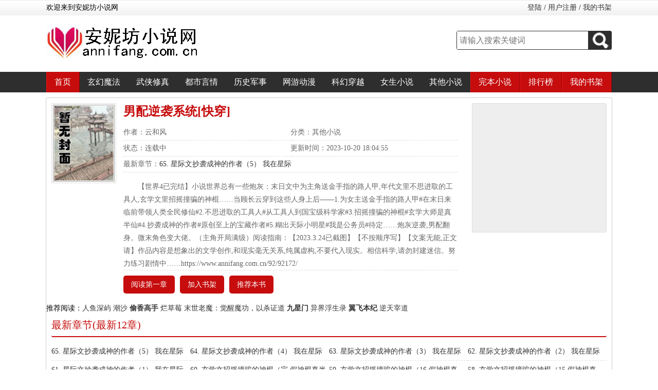

--- FILE ---
content_type: text/html; charset=gbk
request_url: https://www.annifang.com.cn/92/92172/
body_size: 3609
content:
<!DOCTYPE html PUBLIC "-//W3C//DTD XHTML 1.0 Transitional//EN" "http://www.w3.org/TR/xhtml1/DTD/xhtml1-transitional.dtd">
<html xmlns="http://www.w3.org/1999/xhtml">
<head>
<title>男配逆袭系统[快穿]最新章节列表目录_男配逆袭系统[快穿]_云和风_安妮坊小说网</title>
<meta http-equiv="Content-Type" content="text/html; charset=gbk" />
<meta name="keywords" content="男配逆袭系统[快穿],男配逆袭系统[快穿]最新章节,云和风,安妮坊小说网" />
<meta name="description" content="『男配逆袭系统[快穿]-作者：云和风』安妮坊小说网提供(云和风)大神最新作品《男配逆袭系统[快穿]》最新章节全文免费阅读,男配逆袭系统[快穿]TXT下载,男配逆袭系统[快穿]无弹窗！" />
<meta property="og:type" content="novel"/>
<meta property="og:title" content="男配逆袭系统[快穿]"/>
<meta property="og:description" content="【世界4已完结】小说世界总有一些炮灰：末日文中为主角送金手指的路人甲,年代文里不思进取的工具人,玄学文里招摇撞骗的神棍……当顾长云穿到这些人身上后——1.为女主送金手指的路人甲#在末日来临前带领人类全民修仙#2.不思进取的工具人#从工具人到国宝级科学家#3.招摇撞骗的神棍#玄学大师是真半仙#4.抄袭成神的作者#原创至上的宝藏作者#5.糊出天际小明星#我是公务员#待定……炮灰逆袭,男配翻身。微末角色变大佬。（主角开局满级）阅读指南：【2023.3.24已截图】【不按顺序写】【文案无能,正文请】作品内容是想象出的文学创作,和现实毫无关系,纯属虚构,不要代入现实。相信科学,请勿封建迷信。努力练习剧情中……"/>
<meta property="og:image" content="https://www.annifang.com.cn/files/article/image/92/92172/92172s.jpg"/>
<meta property="og:novel:category" content="其他小说"/>
<meta property="og:novel:author" content="云和风"/>
<meta property="og:novel:book_name" content="男配逆袭系统[快穿]"/>
<meta property="og:novel:read_url" content="https://www.annifang.com.cn/92/92172/"/>
<meta property="og:url" content="https://www.annifang.com.cn/92/92172/"/>
<meta property="og:novel:status" content="连载中"/>
<meta property="og:novel:author_link" content="https://www.annifang.com.cn/modules/article/search.php?searchkey=云和风"/>
<meta property="og:novel:update_time" content="2023-10-20 18:04:55"/>
<meta property="og:novel:latest_chapter_name" content="65. 星际文抄袭成神的作者（5） 我在星际"/>
<meta property="og:novel:latest_chapter_url" content="https://www.annifang.com.cn/modules/article/reader.php?aid=92172&cid=44509899"/>
<link href="https://www.annifang.com.cn/17mb/css/web.css" type="text/css" rel="stylesheet" />
<script type="text/javascript" src="https://www.annifang.com.cn/17mb/js/jquery.min.js"></script>
<script type="text/javascript" src="https://www.annifang.com.cn/17mb/js/base.js"></script>
<script type="text/javascript" src="https://www.annifang.com.cn/17mb/js/web.js"></script>
<script type="text/javascript" src="https://www.annifang.com.cn/images/uaredirectforpc.js"></script>
<script type="text/javascript">uaredirect("https://m.annifang.com.cn/92/92172/");</script>  
</head>
<body>
<div class="head">
	<div class="headTop">
    	<div class="headWel autowidth">
            <p>欢迎来到安妮坊小说网</p>
            <p class="user"><script>user()</script></p>
        </div>
    </div>
    <div class="headLogo autowidth">
    	<h1 class="logo"><a href="https://www.annifang.com.cn"><img src="https://www.annifang.com.cn/17mb/css/logo.jpg" /></a></h1>
        <div class="search">
            <div class="searchbox">
                <form name="t_frmsearch" method="post" action="https://www.annifang.com.cn/modules/article/search.php">
                    <input type="text" name="searchkey" class="searchkey" placeholder="请输入搜索关键词" />
                    <button type="submit" class="go"><img src="https://www.annifang.com.cn/17mb/css/search.png" /></button>
                </form>
            </div>
        </div>
    </div>
</div>
<div class="nav">
	<ul class="autowidth">
    	<li class="h"><a href="/">首页</a></li>
        <li><a href="https://www.annifang.com.cn/xuanhuan/">玄幻魔法</a></li>
        <li><a href="https://www.annifang.com.cn/wuxia/">武侠修真</a></li>
        <li><a href="https://www.annifang.com.cn/dushi/">都市言情</a></li>
        <li><a href="https://www.annifang.com.cn/lishi/">历史军事</a></li>
        <li><a href="https://www.annifang.com.cn/wangyou/">网游动漫</a></li>
        <li><a href="https://www.annifang.com.cn/kehuan/">科幻穿越</a></li>
        <li><a href="https://www.annifang.com.cn/nvsheng/">女生小说</a></li>
        <li><a href="https://www.annifang.com.cn/qita/">其他小说</a></li>
       	<li class="h"><a href="https://www.annifang.com.cn/wanben_1.html">完本小说</a></li>
        <li class="h"><p><a href="https://www.annifang.com.cn/top/allvisit_1.html">排行榜</a></p></li>
        <li class="h"><a href="https://www.annifang.com.cn/modules/article/bookcase.php" rel="nofollow">我的书架</a></li>
    </ul>
    <div class="clear"></div>
</div>
<div class="topad"><script>__17mb_top()</script></div>

<div class="chapterlist autowidth">
	<div class="articleinfo">
    	<div class="left">
        	<img src="https://www.annifang.com.cn/files/article/image/92/92172/92172s.jpg" height="150" width="120" alt="男配逆袭系统[快穿]" onerror="this.src='/modules/article/images/nocover.jpg'"/>
        </div>
        <div class="right">
        	<h1>男配逆袭系统[快穿]</h1>
        	<p class="author">作者：云和风</p>
            <p class="sort">分类：其他小说</p>
            <p class="fullfalg">状态：连载中</p>
            <p class="lastupdate">更新时间：2023-10-20 18:04:55</p>
            <p class="lastchapter">最新章节：<a href="/92/92172/44509899.html">65. 星际文抄袭成神的作者（5） 我在星际</a></p>
            <p class="intro">【世界4已完结】小说世界总有一些炮灰：末日文中为主角送金手指的路人甲,年代文里不思进取的工具人,玄学文里招摇撞骗的神棍……当顾长云穿到这些人身上后——1.为女主送金手指的路人甲#在末日来临前带领人类全民修仙#2.不思进取的工具人#从工具人到国宝级科学家#3.招摇撞骗的神棍#玄学大师是真半仙#4.抄袭成神的作者#原创至上的宝藏作者#5.糊出天际小明星#我是公务员#待定……炮灰逆袭,男配翻身。微末角色变大佬。（主角开局满级）阅读指南：【2023.3.24已截图】【不按顺序写】【文案无能,正文请】作品内容是想象出的文学创作,和现实毫无关系,纯属虚构,不要代入现实。相信科学,请勿封建迷信。努力练习剧情中……https://www.annifang.com.cn/92/92172/</p>
            <div class="clear"></div>
            <div class="infobtns">
                <a href="/92/92172/41281787.html">阅读第一章</a>
                <a href="javascript:addbookcase('92172','0');">加入书架</a>
                <a href="javascript:uservote('92172');">推荐本书</a>
                <div class="clear"></div>
            </div>
        </div>
        <div class="articleinfo_ad"><script>inforight();</script></div>
        <div class="clear"></div>
    </div>
    <div id="listtj">推荐阅读：<a href='/1/1357/' >人鱼深屿</a>
                <a href='/4/4074/' >潮沙</a>
                <a href='/67/67147/' style='font-weight:bold'>偷香高手</a>
                <a href='/74/74430/' >烂草莓</a>
                <a href='/201/201902/' >末世老魔：觉醒魔功，以杀证道</a>
                <a href='/0/7/' style='font-weight:bold'>九星门</a>
                <a href='/0/6/' >异界浮生录</a>
                <a href='/0/5/' style='font-weight:bold'>翼飞本纪</a>
                <a href='/0/3/' >逆天宰道</a>
                </div>
    <div class="chapterline">最新章节(最新12章)</div>
    <div class="chapters">
    	<ul>
        
            <li><a href="/92/92172/44509899.html">65. 星际文抄袭成神的作者（5） 我在星际</a></li>
        
            <li><a href="/92/92172/44509900.html">64. 星际文抄袭成神的作者（4） 我在星际</a></li>
        
            <li><a href="/92/92172/44509889.html">63. 星际文抄袭成神的作者（3） 我在星际</a></li>
        
            <li><a href="/92/92172/44509888.html">62. 星际文抄袭成神的作者（2） 我在星际</a></li>
        
            <li><a href="/92/92172/44509887.html">61. 星际文抄袭成神的作者（1） 我在星际</a></li>
        
            <li><a href="/92/92172/44509880.html">60. 玄学文招摇撞骗的神棍（完 假神棍真半仙</a></li>
        
            <li><a href="/92/92172/44509879.html">59. 玄学文招摇撞骗的神棍（16 假神棍真</a></li>
        
            <li><a href="/92/92172/43434646.html">58. 玄学文招摇撞骗的神棍（15 假神棍真</a></li>
        
            <li><a href="/92/92172/43434642.html">57. 玄学文招摇撞骗的神棍（14 假神棍真</a></li>
        
            <li><a href="/92/92172/43434638.html">56. 玄学文招摇撞骗的神棍（13 假神棍真</a></li>
        
            <li><a href="/92/92172/43434637.html">55. 玄学文招摇撞骗的神棍（12 假神棍真</a></li>
        
            <li><a href="/92/92172/43434632.html">54. 玄学文招摇撞骗的神棍（11 假神棍真</a></li>
        
        </ul>
        <div class="clear"></div>
    </div>
    <div class="chapterline">章节列表(1/1)</div>
    <div class="chapters">
        <ul>
            
            
            <li><a href="/92/92172/41281787.html">末日重生文路人甲（1） 全民修仙</a></li>
            
            
            
            
            
            
            <li><a href="/92/92172/41281786.html">末日重生文路人甲（2） 全民修仙</a></li>
            
            
            
            
            
            
            <li><a href="/92/92172/41281792.html">末日重生文路人甲（3） 全民修仙</a></li>
            
            
            
            
            
            
            <li><a href="/92/92172/41281794.html">末日重生文路人甲（4） 全民修仙</a></li>
            
            
            
            
            
            
            <li><a href="/92/92172/41281791.html">末日重生文路人甲（5） 全民修仙</a></li>
            
            
            
            
            
            
            <li><a href="/92/92172/41281799.html">末日重生文路人甲（6） 全民修仙</a></li>
            
            
            
            
            
            
            <li><a href="/92/92172/41281797.html">末日重生文路人甲（7） 全民修仙</a></li>
            
            
            
            
            
            
            <li><a href="/92/92172/41281800.html">末日重生文路人甲（8） 全民修仙</a></li>
            
            
            
            
            
            
            <li><a href="/92/92172/41281807.html">末日重生文路人甲（9） 全民修仙</a></li>
            
            
            
            
            
            
            <li><a href="/92/92172/41281804.html">末日重生文路人甲（10） 全民修仙</a></li>
            
            
            
            
            
            
            <li><a href="/92/92172/41281805.html">末日重生文路人甲（11） 全民修仙</a></li>
            
            
            
            
            
            
            <li><a href="/92/92172/41281810.html">末日重生文路人甲（12） 全民修仙</a></li>
            
            
            
            
            
            
            <li><a href="/92/92172/41281812.html">末日重生文路人甲（13） 全民修仙</a></li>
            
            
            
            
            
            
            <li><a href="/92/92172/41281814.html">末日重生文路人甲（14） 全民修仙</a></li>
            
            
            
            
            
            
            <li><a href="/92/92172/41281815.html">末日重生文路人甲（15） 全民修仙</a></li>
            
            
            
            
            
            
            <li><a href="/92/92172/41281821.html">末日重生文路人甲（16） 全民修仙</a></li>
            
            
            
            
            
            
            <li><a href="/92/92172/41281822.html">末日重生文路人甲（17） 全民修仙</a></li>
            
            
            
            
            
            
            <li><a href="/92/92172/41281819.html">末日重生文路人甲（18） 全民修仙</a></li>
            
            
            
            
            
            
            <li><a href="/92/92172/41281826.html">末日重生文路人甲（19） 全民修仙</a></li>
            
            
            
            
            
            
            <li><a href="/92/92172/41281828.html">20. 末日重生文路人甲（20） 全民修仙 </a></li>
            
            
            
            
            
            
            <li><a href="/92/92172/41281827.html">21. 末日重生文路人甲（21） 全民修仙</a></li>
            
            
            
            
            
            
            <li><a href="/92/92172/41281831.html">22. 末日重生文路人甲（22） 全民修仙</a></li>
            
            
            
            
            
            
            <li><a href="/92/92172/41281836.html">23. 末日重生文路人甲（完） 全民修仙</a></li>
            
            
            
            
            
            
            <li><a href="/92/92172/41281835.html">24. 年代文不思进取工具人（1） 如何成为</a></li>
            
            
            
            
            
            
            <li><a href="/92/92172/41281837.html">25. 年代文不思进取工具人（2） 如何成为</a></li>
            
            
            
            
            
            
            <li><a href="/92/92172/41281838.html">26. 年代文不思进取工具人（3） 如何成为</a></li>
            
            
            
            
            
            
            <li><a href="/92/92172/41281842.html">27. 年代文不思进取工具人（4） 如何成为</a></li>
            
            
            
            
            
            
            <li><a href="/92/92172/41281846.html">28. 年代文不思进取工具人（5） 如何成为</a></li>
            
            
            
            
            
            
            <li><a href="/92/92172/41281843.html">29. 年代文不思进取工具人（6 如何成为国</a></li>
            
            
            
            
            
            
            <li><a href="/92/92172/41281848.html">29. 年代文不思进取工具人（6 如何成为国</a></li>
            
            
            
            
            
            
            <li><a href="/92/92172/41281849.html">30. 年代文不思进取工具人（7） 如何成为</a></li>
            
            
            
            
            
            
            <li><a href="/92/92172/41281850.html">31. 年代文不思进取工具人（8） 如何成为</a></li>
            
            
            
            
            
            
            <li><a href="/92/92172/41281854.html">32. 年代文不思进取工具人（9） 如何成为</a></li>
            
            
            
            
            
            
            <li><a href="/92/92172/41281855.html">33. 年代文不思进取工具人（10 如何成为</a></li>
            
            
            
            
            
            
            <li><a href="/92/92172/41281856.html">34. 年代文不思进取工具人（11 如何成为</a></li>
            
            
            
            
            
            
            <li><a href="/92/92172/41281860.html">35. 年代文不思进取工具人（12 如何成为</a></li>
            
            
            
            
            
            
            <li><a href="/92/92172/41281861.html">36. 年代文不思进取工具人（13 如何成为</a></li>
            
            
            
            
            
            
            <li><a href="/92/92172/41281862.html">37. 年代文不思进取工具人（14 如何成为</a></li>
            
            
            
            
            
            
            <li><a href="/92/92172/41281866.html">38. 年代文不思进取工具人（15 如何成为</a></li>
            
            
            
            
            
            
            <li><a href="/92/92172/41281868.html">39. 年代文不思进取工具人（16 如何成为</a></li>
            
            
            
            
            
            
            <li><a href="/92/92172/41281867.html">40. 年代文不思进取工具人（17 如何成为</a></li>
            
            
            
            
            
            
            <li><a href="/92/92172/41281873.html">41. 年代文不思进取工具人（18 如何成为</a></li>
            
            
            
            
            
            
            <li><a href="/92/92172/41281875.html">42. 年代文不思进取工具人（19 如何成为</a></li>
            
            
            
            
            
            
            <li><a href="/92/92172/41281870.html">43. 年代文不思进取工具人（完 如何成为国</a></li>
            
            
            
            
            
            
            <li><a href="/92/92172/41281876.html">44. 玄学文招摇撞骗的神棍（1） 假神棍真</a></li>
            
            
            
            
            
            
            <li><a href="/92/92172/41281879.html">45. 玄学文招摇撞骗的神棍（2） 假神棍真</a></li>
            
            
            
            
            
            
            <li><a href="/92/92172/41281880.html">46. 玄学文招摇撞骗的神棍（3） 假神棍真</a></li>
            
            
            
            
            
            
            <li><a href="/92/92172/41281883.html">47. 玄学文招摇撞骗的神棍（4） 假神棍真</a></li>
            
            
            
            
            
            
            <li><a href="/92/92172/41281887.html">48. 玄学文招摇撞骗的神棍（5） 假神棍真</a></li>
            
            
            
            
            
            
            <li><a href="/92/92172/41281886.html">49. 玄学文招摇撞骗的神棍（6） 假神棍真</a></li>
            
            
            
            
            
            
            <li><a href="/92/92172/43434618.html">50. 玄学文招摇撞骗的神棍（7） 假神棍真</a></li>
            
            
            
            
            
            
            <li><a href="/92/92172/43434620.html">51. 玄学文招摇撞骗的神棍（8） 假神棍真</a></li>
            
            
            
            
            
            
            <li><a href="/92/92172/43434628.html">52. 玄学文招摇撞骗的神棍（9） 假神棍真</a></li>
            
            
            
            
            
            
            <li><a href="/92/92172/43434629.html">53. 玄学文招摇撞骗的神棍（10 假神棍真</a></li>
            
            
            
            
            
            
            <li><a href="/92/92172/43434632.html">54. 玄学文招摇撞骗的神棍（11 假神棍真</a></li>
            
            
            
            
            
            
            <li><a href="/92/92172/43434637.html">55. 玄学文招摇撞骗的神棍（12 假神棍真</a></li>
            
            
            
            
            
            
            <li><a href="/92/92172/43434638.html">56. 玄学文招摇撞骗的神棍（13 假神棍真</a></li>
            
            
            
            
            
            
            <li><a href="/92/92172/43434642.html">57. 玄学文招摇撞骗的神棍（14 假神棍真</a></li>
            
            
            
            
            
            
            <li><a href="/92/92172/43434646.html">58. 玄学文招摇撞骗的神棍（15 假神棍真</a></li>
            
            
            
            
            
            
            <li><a href="/92/92172/44509879.html">59. 玄学文招摇撞骗的神棍（16 假神棍真</a></li>
            
            
            
            
            
            
            <li><a href="/92/92172/44509880.html">60. 玄学文招摇撞骗的神棍（完 假神棍真半仙</a></li>
            
            
            
            
            
            
            <li><a href="/92/92172/44509887.html">61. 星际文抄袭成神的作者（1） 我在星际</a></li>
            
            
            
            
            
            
            <li><a href="/92/92172/44509888.html">62. 星际文抄袭成神的作者（2） 我在星际</a></li>
            
            
            
            
            
            
            <li><a href="/92/92172/44509889.html">63. 星际文抄袭成神的作者（3） 我在星际</a></li>
            
            
            
            
            
            
            <li><a href="/92/92172/44509900.html">64. 星际文抄袭成神的作者（4） 我在星际</a></li>
            
            
            
            
            
            
            <li><a href="/92/92172/44509899.html">65. 星际文抄袭成神的作者（5） 我在星际</a></li>
            
            
            
            
            
        </ul>
        <div class="clear"></div>
    </div>
    <div class="mulu-page">
        <ul>
            <li>第1页，共1页</li>
            
            <li><a href="/92/92172_1/" class="active">1</a></li>
            
            <div class="clear"></div>
        </ul>
    </div>
	<div>&nbsp;&nbsp;新书推荐：<a href='/201/201902/' >末世老魔：觉醒魔功，以杀证道</a>
                <a href='/201/201901/' >仙怕狗剩</a>
                <a href='/201/201900/' style='font-weight:bold'>官家：闪婚后，才知家族权势滔天</a>
                <a href='/201/201899/' >第八类接触：</a>
                <a href='/201/201898/' >全系魔法法师</a>
                <a href='/201/201897/' style='font-weight:bold'>亮剑：杀敌就爆各种武器装备</a>
                <a href='/201/201896/' >血月之咒</a>
                <a href='/201/201895/' style='font-weight:bold'>我从地球开始杀遍诸天</a>
                <a href='/201/201894/' >水浒：林冲怂？八百人他敢打东京</a>
                 </div>
</div>
<div class="bottomad"><script>__17mb_top()</script></div>
<div class="footer">
	<div class="autowidth">
        <p>本站所有小说为转载作品，所有章节均由网友上传，转载至本站只是为了宣传本书让更多读者欣赏。</p>
        <p>Copyright &copy; 2020-2025 Power By <a href="https://www.annifang.com.cn" target="_blank">安妮坊小说网</a> | 粤ICP备13033106号-1 <script>__17mb_tj();__17mb_dl();</script></p>
        <p></p>
    </div>
</div>
</body>
</html>
